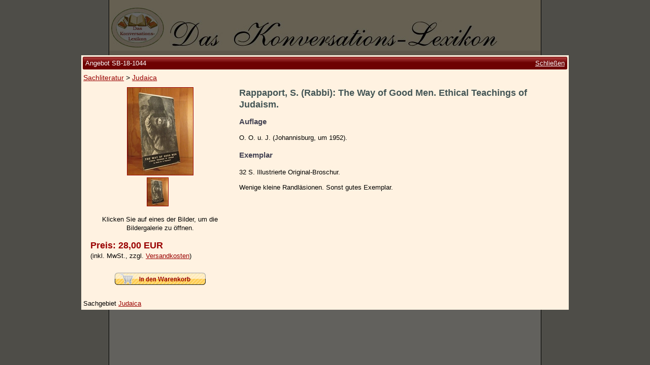

--- FILE ---
content_type: text/html; charset=utf-8
request_url: https://www.konversations-lexikon.de/sb-18-1044/rappaport-the-way-of-good-men-ethical-teachings-of-judaism
body_size: 2465
content:

<!doctype html>
<html lang="de-DE">
  <head>
    <meta charset="utf-8">
    <meta name="viewport" content="width=device-width, initial-scale=1">
    
  <title>Rappaport, S. (Rabbi): The Way of Good Men. Ethical Teachings of Judaism.</title>
  <meta name="description" content=" | The Way of Good Men. Ethical Teachings of Judaism.">
  <link rel="canonical" href="https://www.konversations-lexikon.de/sb-18-1044/rappaport-the-way-of-good-men-ethical-teachings-of-judaism" />
  <style>
    html { overflow-y: auto !important; }
  </style>

    <link rel="shortcut icon" href="/img/favicon.ico">
    <link rel="stylesheet" type="text/css" href="/css/all.min.css?1692352919">
  </head>
  <body>
    <div id="container">
      <img id="logo" src="/img/logo.jpg" alt="logo">
      <div id="nav-container">
        <input class="menu-btn" type="checkbox" id="menu-btn" />
        <label class="menu-icon" for="menu-btn">
          <span class="navicon"></span>
        </label>
        <div class="menu-title">
          <img src="/img/logo-mobile.jpg" alt="logo">
        </div>
        <nav>
          <a href="/">Startseite</a>
          <a href="/zur-person">Zur Person</a>
          <a href="/kleine-kulturgeschichte">Kleine Kulturgeschichte</a>
          <a href="/die-brockhaus-auflagen">Die Brockhaus Auflagen</a>
          <a href="/die-meyer-auflagen">Die Meyer Auflagen</a>
          <a href="/angebote" class="strong padded">Zu den Angeboten</a>
          <a href="/ankauf">Ankauf</a>
          <a href="/versand">Versand</a>
          <a href="/widerrufsbelehrung">Widerrufsbelehrung</a>
          <a href="/geschaeftsbedingungen">Geschäftsbedingungen</a>
          <a href="/datenschutzerklaerung">Datenschutzerklärung</a>
          <a href="/impressum">Impressum / Kontakt</a>
          <a href="/warenkorb" class="padded">Ihr Warenkorb</a>
        </nav>
      </div>
      <div id="content">
        
  <div id="versandkosten">
    <span class="strong">Versandkosten für SB-18-1044</span>
    <table>
    
      <tr>
        <td>Zone 1 (Deutschland)</td>
        <td>3,00 €</td>
      </tr>
    
      <tr>
        <td>Zone 2 (EU)</td>
        <td>8,00 €</td>
      </tr>
    
      <tr>
        <td>Zone 3 (Restl. Europa)</td>
        <td>9,00 €</td>
      </tr>
    
      <tr>
        <td>Zone 4 (Weltregion 1)</td>
        <td>19,00 €</td>
      </tr>
    
      <tr>
        <td>Zone 5 (Restl. Welt)</td>
        <td>19,00 €</td>
      </tr>
    
    </table>
  </div>

      </div>
    </div>
    
  <div id="angebot">
    <div>
      <div class="titel">
        <div>Angebot SB-18-1044<a href="">Schließen</a></div>
      </div>
      <div class="breadcrumb">
        <a href="/angebote/sachliteratur">Sachliteratur</a> > <a href="/angebote/sachliteratur/judaica">Judaica</a>
      </div>

      <div class="content">
        <div class="left">
          <a href="/img/angebote/sb-18-1044/sb-18-1044_1.jpg" title="The Way of Good Men. Ethical Teachings of Judaism.">
            <picture>
              <source srcset="/r/w300/img/angebote/sb-18-1044/sb-18-1044_1.jpg" media="(max-width: 767px)">
              <img src="/r/h172/img/angebote/sb-18-1044/sb-18-1044_1.jpg" alt="The Way of Good Men. Ethical Teachings of Judaism.">
            </picture>
          </a>
          <div>
          
            <a href="/img/angebote/sb-18-1044/sb-18-1044_1.jpg" data-fancybox="angebotsbilder" title="The Way of Good Men. Ethical Teachings of Judaism."><img src="/r/h55/img/angebote/sb-18-1044/sb-18-1044_1.jpg" alt="The Way of Good Men. Ethical Teachings of Judaism."></a>
          
          </div>
          <p>Klicken Sie auf eines der Bilder, um die Bildergalerie zu öffnen.</p>
          <p class="preis">
            <span class="">Preis: 28,00 EUR</span><br>
            
            <span>(inkl. MwSt., zzgl. <a href="" data-tooltip="#versandkosten">Versandkosten</a>)</span>
          </p>
          
          <p class="button">
            <img id="warenkorb" src="/img/add-to-cart.png"
              data-bestellnummer="SB-18-1044"
              >
          </p>
          
        </div>
        <div class="right">
          <h1>Rappaport, S. (Rabbi): The Way of Good Men. Ethical Teachings of Judaism.</h1>
          <h2>Auflage</h2>
          <p>O. O. u. J. (Johannisburg, um 1952).</p>
          <p></p>
          <p></p>
          <h3>Exemplar</h3>
          <p>32 S. Illustrierte Original-Broschur.</p>
          <p>Wenige kleine Randläsionen. Sonst gutes Exemplar.</p>
        </div>
      </div>

      <div class="bottom">
        Sachgebiet <a href="/angebote/sachliteratur/judaica">Judaica</a>
      </div>
    </div>
  </div>

  <div id="warenkorb-dialog">
    <div>
      <div class="titel">
        <div>SB-18-1044</div>
      </div>
      <div class="content">
        <p>Das Angebot wurde Ihrem Warenkorb hinzugefügt.</p>
        <hr/>
        <p>
          <button id="einkauf-fortsetzen">Einkauf fortsetzen</button>
          <a href="/warenkorb">
            <button>Zum Warenkorb</button>
          </a>
        </p>
      </div>
    </div>
  </div>

    <script src="/js/all.min.js?1692352919"></script>
    
  <script type="application/ld+json">
  {
    "@context": "http://schema.org/",
    "@type": "Book",
    "additionalType": "http://schema.org/Product",
    "name": "The Way of Good Men. Ethical Teachings of Judaism.",
    "url": "https://www.konversations-lexikon.de/sb-18-1044/rappaport-the-way-of-good-men-ethical-teachings-of-judaism",
    "image": "https://www.konversations-lexikon.de/img/angebote/sb-18-1044/sb-18-1044_1.jpg",
    "description": "O. O. u. J. (Johannisburg, um 1952).  Wenige kleine Randläsionen. Sonst gutes Exemplar.",
    "workExample": {
      "@type": "Book",
      "url": "https://www.konversations-lexikon.de/sb-18-1044/rappaport-the-way-of-good-men-ethical-teachings-of-judaism",
      "potentialAction": {
        "@type": "ReadAction",
        "expectsAcceptanceOf": {
          "@type": "Offer",
          "price": "28.00",
          "priceCurrency": "EUR",
          "availability": "http://schema.org/InStock",
          "url": "https://www.konversations-lexikon.de/sb-18-1044/rappaport-the-way-of-good-men-ethical-teachings-of-judaism",
          "itemCondition": "http://schema.org/UsedCondition",
          "priceValidUntil": "2027-01-29"
        },
        "target": {
          "@type": "EntryPoint",
          "actionPlatform": [
            "http://schema.org/DesktopWebPlatform",
            "http://schema.org/MobileWebPlatform"
          ],
          "urlTemplate": "https://www.konversations-lexikon.de/sb-18-1044/rappaport-the-way-of-good-men-ethical-teachings-of-judaism"
        }
      }
    },
    "author": {
      "@type": "Person",
      "name": "Rappaport, S. (Rabbi)"
    }
  }
  </script>

  </body>
</html>

